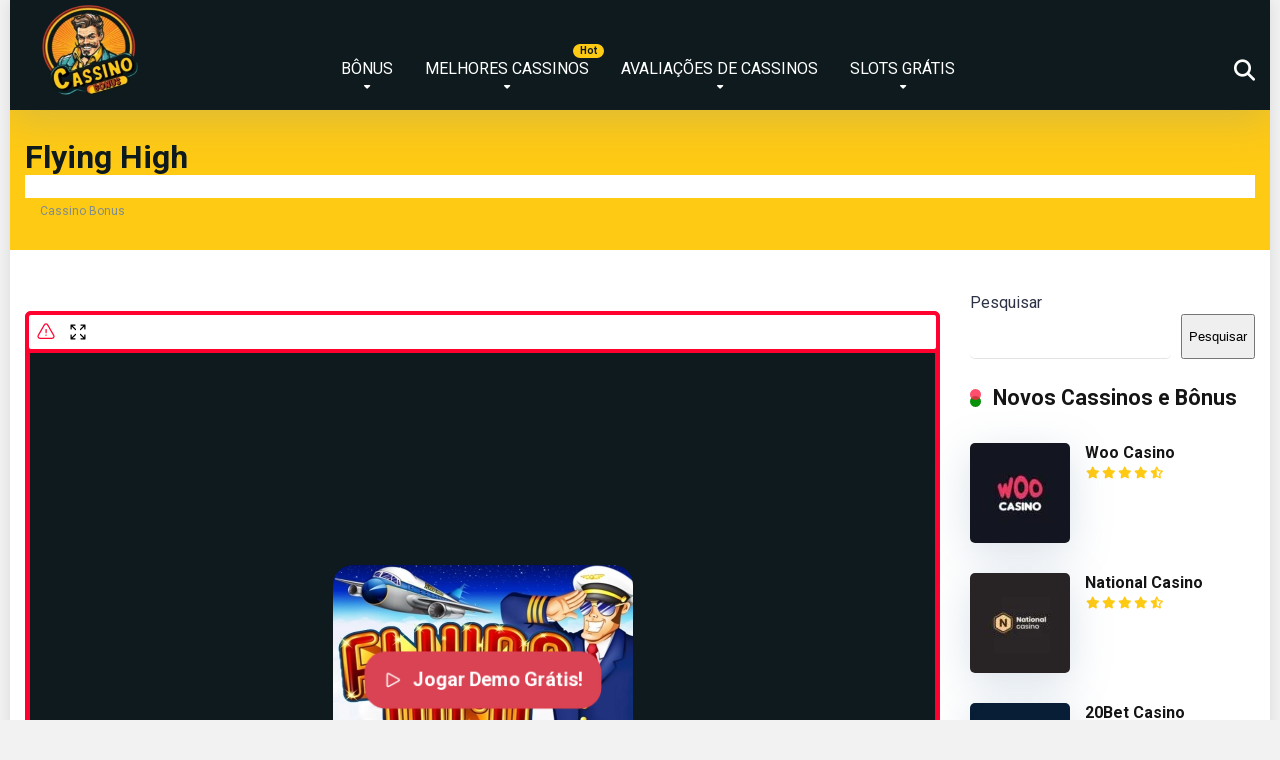

--- FILE ---
content_type: text/html; charset=UTF-8
request_url: https://cassinobonus.net/slots/flying-high/
body_size: 20513
content:
<!DOCTYPE html>
<html lang="pt-BR">
<head>
    <meta charset="UTF-8" />
    <meta http-equiv="X-UA-Compatible" content="IE=edge" />
    <meta name="viewport" id="viewport" content="width=device-width, initial-scale=1.0, maximum-scale=5.0, minimum-scale=1.0, user-scalable=yes" />
	<meta name='robots' content='index, follow, max-image-preview:large, max-snippet:-1, max-video-preview:-1' />
	<style>img:is([sizes="auto" i], [sizes^="auto," i]) { contain-intrinsic-size: 3000px 1500px }</style>
	
	<title>Flying High - Cassino Bonus</title>
	<link rel="canonical" href="https://cassinobonus.net/slots/flying-high/" />
	<meta property="og:locale" content="pt_BR" />
	<meta property="og:type" content="article" />
	<meta property="og:title" content="Flying High - Cassino Bonus" />
	<meta property="og:description" content="Flying High" />
	<meta property="og:url" content="https://cassinobonus.net/slots/flying-high/" />
	<meta property="og:site_name" content="Cassino Bonus" />
	<meta name="twitter:card" content="summary_large_image" />



<link rel='stylesheet' id='structured-content-frontend-css' href='https://cassinobonus.net/wp-content/plugins/structured-content/dist/blocks.style.build.css' type='text/css' media='all' />
<link rel='stylesheet' id='wp-block-library-css' href='https://cassinobonus.net/wp-includes/css/dist/block-library/style.min.css' type='text/css' media='all' />
<style id='classic-theme-styles-inline-css' type='text/css'>
/*! This file is auto-generated */
.wp-block-button__link{color:#fff;background-color:#32373c;border-radius:9999px;box-shadow:none;text-decoration:none;padding:calc(.667em + 2px) calc(1.333em + 2px);font-size:1.125em}.wp-block-file__button{background:#32373c;color:#fff;text-decoration:none}
</style>
<style id='global-styles-inline-css' type='text/css'>
:root{--wp--preset--aspect-ratio--square: 1;--wp--preset--aspect-ratio--4-3: 4/3;--wp--preset--aspect-ratio--3-4: 3/4;--wp--preset--aspect-ratio--3-2: 3/2;--wp--preset--aspect-ratio--2-3: 2/3;--wp--preset--aspect-ratio--16-9: 16/9;--wp--preset--aspect-ratio--9-16: 9/16;--wp--preset--color--black: #000000;--wp--preset--color--cyan-bluish-gray: #abb8c3;--wp--preset--color--white: #ffffff;--wp--preset--color--pale-pink: #f78da7;--wp--preset--color--vivid-red: #cf2e2e;--wp--preset--color--luminous-vivid-orange: #ff6900;--wp--preset--color--luminous-vivid-amber: #fcb900;--wp--preset--color--light-green-cyan: #7bdcb5;--wp--preset--color--vivid-green-cyan: #00d084;--wp--preset--color--pale-cyan-blue: #8ed1fc;--wp--preset--color--vivid-cyan-blue: #0693e3;--wp--preset--color--vivid-purple: #9b51e0;--wp--preset--color--mercury-main: #0a910a;--wp--preset--color--mercury-second: #ff234a;--wp--preset--color--mercury-white: #fff;--wp--preset--color--mercury-gray: #263238;--wp--preset--color--mercury-emerald: #2edd6c;--wp--preset--color--mercury-alizarin: #e74c3c;--wp--preset--color--mercury-wisteria: #8e44ad;--wp--preset--color--mercury-peter-river: #3498db;--wp--preset--color--mercury-clouds: #ecf0f1;--wp--preset--gradient--vivid-cyan-blue-to-vivid-purple: linear-gradient(135deg,rgba(6,147,227,1) 0%,rgb(155,81,224) 100%);--wp--preset--gradient--light-green-cyan-to-vivid-green-cyan: linear-gradient(135deg,rgb(122,220,180) 0%,rgb(0,208,130) 100%);--wp--preset--gradient--luminous-vivid-amber-to-luminous-vivid-orange: linear-gradient(135deg,rgba(252,185,0,1) 0%,rgba(255,105,0,1) 100%);--wp--preset--gradient--luminous-vivid-orange-to-vivid-red: linear-gradient(135deg,rgba(255,105,0,1) 0%,rgb(207,46,46) 100%);--wp--preset--gradient--very-light-gray-to-cyan-bluish-gray: linear-gradient(135deg,rgb(238,238,238) 0%,rgb(169,184,195) 100%);--wp--preset--gradient--cool-to-warm-spectrum: linear-gradient(135deg,rgb(74,234,220) 0%,rgb(151,120,209) 20%,rgb(207,42,186) 40%,rgb(238,44,130) 60%,rgb(251,105,98) 80%,rgb(254,248,76) 100%);--wp--preset--gradient--blush-light-purple: linear-gradient(135deg,rgb(255,206,236) 0%,rgb(152,150,240) 100%);--wp--preset--gradient--blush-bordeaux: linear-gradient(135deg,rgb(254,205,165) 0%,rgb(254,45,45) 50%,rgb(107,0,62) 100%);--wp--preset--gradient--luminous-dusk: linear-gradient(135deg,rgb(255,203,112) 0%,rgb(199,81,192) 50%,rgb(65,88,208) 100%);--wp--preset--gradient--pale-ocean: linear-gradient(135deg,rgb(255,245,203) 0%,rgb(182,227,212) 50%,rgb(51,167,181) 100%);--wp--preset--gradient--electric-grass: linear-gradient(135deg,rgb(202,248,128) 0%,rgb(113,206,126) 100%);--wp--preset--gradient--midnight: linear-gradient(135deg,rgb(2,3,129) 0%,rgb(40,116,252) 100%);--wp--preset--font-size--small: 13px;--wp--preset--font-size--medium: 20px;--wp--preset--font-size--large: 36px;--wp--preset--font-size--x-large: 42px;--wp--preset--spacing--20: 0.44rem;--wp--preset--spacing--30: 0.67rem;--wp--preset--spacing--40: 1rem;--wp--preset--spacing--50: 1.5rem;--wp--preset--spacing--60: 2.25rem;--wp--preset--spacing--70: 3.38rem;--wp--preset--spacing--80: 5.06rem;--wp--preset--shadow--natural: 6px 6px 9px rgba(0, 0, 0, 0.2);--wp--preset--shadow--deep: 12px 12px 50px rgba(0, 0, 0, 0.4);--wp--preset--shadow--sharp: 6px 6px 0px rgba(0, 0, 0, 0.2);--wp--preset--shadow--outlined: 6px 6px 0px -3px rgba(255, 255, 255, 1), 6px 6px rgba(0, 0, 0, 1);--wp--preset--shadow--crisp: 6px 6px 0px rgba(0, 0, 0, 1);}:where(.is-layout-flex){gap: 0.5em;}:where(.is-layout-grid){gap: 0.5em;}body .is-layout-flex{display: flex;}.is-layout-flex{flex-wrap: wrap;align-items: center;}.is-layout-flex > :is(*, div){margin: 0;}body .is-layout-grid{display: grid;}.is-layout-grid > :is(*, div){margin: 0;}:where(.wp-block-columns.is-layout-flex){gap: 2em;}:where(.wp-block-columns.is-layout-grid){gap: 2em;}:where(.wp-block-post-template.is-layout-flex){gap: 1.25em;}:where(.wp-block-post-template.is-layout-grid){gap: 1.25em;}.has-black-color{color: var(--wp--preset--color--black) !important;}.has-cyan-bluish-gray-color{color: var(--wp--preset--color--cyan-bluish-gray) !important;}.has-white-color{color: var(--wp--preset--color--white) !important;}.has-pale-pink-color{color: var(--wp--preset--color--pale-pink) !important;}.has-vivid-red-color{color: var(--wp--preset--color--vivid-red) !important;}.has-luminous-vivid-orange-color{color: var(--wp--preset--color--luminous-vivid-orange) !important;}.has-luminous-vivid-amber-color{color: var(--wp--preset--color--luminous-vivid-amber) !important;}.has-light-green-cyan-color{color: var(--wp--preset--color--light-green-cyan) !important;}.has-vivid-green-cyan-color{color: var(--wp--preset--color--vivid-green-cyan) !important;}.has-pale-cyan-blue-color{color: var(--wp--preset--color--pale-cyan-blue) !important;}.has-vivid-cyan-blue-color{color: var(--wp--preset--color--vivid-cyan-blue) !important;}.has-vivid-purple-color{color: var(--wp--preset--color--vivid-purple) !important;}.has-black-background-color{background-color: var(--wp--preset--color--black) !important;}.has-cyan-bluish-gray-background-color{background-color: var(--wp--preset--color--cyan-bluish-gray) !important;}.has-white-background-color{background-color: var(--wp--preset--color--white) !important;}.has-pale-pink-background-color{background-color: var(--wp--preset--color--pale-pink) !important;}.has-vivid-red-background-color{background-color: var(--wp--preset--color--vivid-red) !important;}.has-luminous-vivid-orange-background-color{background-color: var(--wp--preset--color--luminous-vivid-orange) !important;}.has-luminous-vivid-amber-background-color{background-color: var(--wp--preset--color--luminous-vivid-amber) !important;}.has-light-green-cyan-background-color{background-color: var(--wp--preset--color--light-green-cyan) !important;}.has-vivid-green-cyan-background-color{background-color: var(--wp--preset--color--vivid-green-cyan) !important;}.has-pale-cyan-blue-background-color{background-color: var(--wp--preset--color--pale-cyan-blue) !important;}.has-vivid-cyan-blue-background-color{background-color: var(--wp--preset--color--vivid-cyan-blue) !important;}.has-vivid-purple-background-color{background-color: var(--wp--preset--color--vivid-purple) !important;}.has-black-border-color{border-color: var(--wp--preset--color--black) !important;}.has-cyan-bluish-gray-border-color{border-color: var(--wp--preset--color--cyan-bluish-gray) !important;}.has-white-border-color{border-color: var(--wp--preset--color--white) !important;}.has-pale-pink-border-color{border-color: var(--wp--preset--color--pale-pink) !important;}.has-vivid-red-border-color{border-color: var(--wp--preset--color--vivid-red) !important;}.has-luminous-vivid-orange-border-color{border-color: var(--wp--preset--color--luminous-vivid-orange) !important;}.has-luminous-vivid-amber-border-color{border-color: var(--wp--preset--color--luminous-vivid-amber) !important;}.has-light-green-cyan-border-color{border-color: var(--wp--preset--color--light-green-cyan) !important;}.has-vivid-green-cyan-border-color{border-color: var(--wp--preset--color--vivid-green-cyan) !important;}.has-pale-cyan-blue-border-color{border-color: var(--wp--preset--color--pale-cyan-blue) !important;}.has-vivid-cyan-blue-border-color{border-color: var(--wp--preset--color--vivid-cyan-blue) !important;}.has-vivid-purple-border-color{border-color: var(--wp--preset--color--vivid-purple) !important;}.has-vivid-cyan-blue-to-vivid-purple-gradient-background{background: var(--wp--preset--gradient--vivid-cyan-blue-to-vivid-purple) !important;}.has-light-green-cyan-to-vivid-green-cyan-gradient-background{background: var(--wp--preset--gradient--light-green-cyan-to-vivid-green-cyan) !important;}.has-luminous-vivid-amber-to-luminous-vivid-orange-gradient-background{background: var(--wp--preset--gradient--luminous-vivid-amber-to-luminous-vivid-orange) !important;}.has-luminous-vivid-orange-to-vivid-red-gradient-background{background: var(--wp--preset--gradient--luminous-vivid-orange-to-vivid-red) !important;}.has-very-light-gray-to-cyan-bluish-gray-gradient-background{background: var(--wp--preset--gradient--very-light-gray-to-cyan-bluish-gray) !important;}.has-cool-to-warm-spectrum-gradient-background{background: var(--wp--preset--gradient--cool-to-warm-spectrum) !important;}.has-blush-light-purple-gradient-background{background: var(--wp--preset--gradient--blush-light-purple) !important;}.has-blush-bordeaux-gradient-background{background: var(--wp--preset--gradient--blush-bordeaux) !important;}.has-luminous-dusk-gradient-background{background: var(--wp--preset--gradient--luminous-dusk) !important;}.has-pale-ocean-gradient-background{background: var(--wp--preset--gradient--pale-ocean) !important;}.has-electric-grass-gradient-background{background: var(--wp--preset--gradient--electric-grass) !important;}.has-midnight-gradient-background{background: var(--wp--preset--gradient--midnight) !important;}.has-small-font-size{font-size: var(--wp--preset--font-size--small) !important;}.has-medium-font-size{font-size: var(--wp--preset--font-size--medium) !important;}.has-large-font-size{font-size: var(--wp--preset--font-size--large) !important;}.has-x-large-font-size{font-size: var(--wp--preset--font-size--x-large) !important;}
:where(.wp-block-post-template.is-layout-flex){gap: 1.25em;}:where(.wp-block-post-template.is-layout-grid){gap: 1.25em;}
:where(.wp-block-columns.is-layout-flex){gap: 2em;}:where(.wp-block-columns.is-layout-grid){gap: 2em;}
:root :where(.wp-block-pullquote){font-size: 1.5em;line-height: 1.6;}
</style>
<link rel='stylesheet' id='aces-style-css' href='https://cassinobonus.net/wp-content/plugins/aces/css/aces-style.css' type='text/css' media='all' />
<link rel='stylesheet' id='aces-media-css' href='https://cassinobonus.net/wp-content/plugins/aces/css/aces-media.css' type='text/css' media='all' />
<link rel='stylesheet' id='contact-form-7-css' href='https://cassinobonus.net/wp-content/plugins/contact-form-7/includes/css/styles.css' type='text/css' media='all' />
<link rel='stylesheet' id='simple-youtube-responsive-css' href='https://cassinobonus.net/wp-content/plugins/simple-youtube-responsive/css/yt-responsive.css' type='text/css' media='all' />
<link rel='stylesheet' id='slotsl-css-css' href='https://cassinobonus.net/wp-content/plugins/slotslaunch/public/css/slotslaunch-public.css' type='text/css' media='all' />
<link rel='stylesheet' id='mercury-googlefonts-css' href='//fonts.googleapis.com/css2?family=Roboto:wght@300;400;700;900&#038;display=swap' type='text/css' media='all' />
<link rel='stylesheet' id='owl-carousel-css' href='https://cassinobonus.net/wp-content/themes/mercury/css/owl.carousel.min.css' type='text/css' media='all' />
<link rel='stylesheet' id='owl-carousel-animate-css' href='https://cassinobonus.net/wp-content/themes/mercury/css/animate.css' type='text/css' media='all' />
<link rel='stylesheet' id='mercury-style-css' href='https://cassinobonus.net/wp-content/themes/mercury/style.css' type='text/css' media='all' />
<style id='mercury-style-inline-css' type='text/css'>


/* Main Color */

.has-mercury-main-color,
.home-page .textwidget a:hover,
.space-header-2-top-soc a:hover,
.space-header-menu ul.main-menu li a:hover,
.space-header-menu ul.main-menu li:hover a,
.space-header-2-nav ul.main-menu li a:hover,
.space-header-2-nav ul.main-menu li:hover a,
.space-page-content a:hover,
.space-pros-cons ul li a:hover,
.space-pros-cons ol li a:hover,
.space-companies-2-archive-item-desc a:hover,
.space-organizations-3-archive-item-terms-ins a:hover,
.space-organizations-7-archive-item-terms a:hover,
.space-organizations-8-archive-item-terms a:hover,
.space-comments-form-box p.comment-notes span.required,
form.comment-form p.comment-notes span.required {
	color: #0a910a;
}

input[type="submit"],
.has-mercury-main-background-color,
.space-block-title span:after,
.space-widget-title span:after,
.space-companies-archive-item-button a,
.space-companies-sidebar-item-button a,
.space-organizations-3-archive-item-count,
.space-organizations-3-archive-item-count-2,
.space-units-archive-item-button a,
.space-units-sidebar-item-button a,
.space-aces-single-offer-info-button-ins a,
.space-offers-archive-item-button a,
.home-page .widget_mc4wp_form_widget .space-widget-title::after,
.space-content-section .widget_mc4wp_form_widget .space-widget-title::after {
	background-color: #0a910a;
}

.space-header-menu ul.main-menu li a:hover,
.space-header-menu ul.main-menu li:hover a,
.space-header-2-nav ul.main-menu li a:hover,
.space-header-2-nav ul.main-menu li:hover a {
	border-bottom: 2px solid #0a910a;
}
.space-header-2-top-soc a:hover {
	border: 1px solid #0a910a;
}
.space-companies-archive-item-button a:hover,
.space-units-archive-item-button a:hover,
.space-offers-archive-item-button a:hover,
.space-aces-single-offer-info-button-ins a:hover {
    box-shadow: 0px 8px 30px 0px rgba(10,145,10, 0.60) !important;
}

/* Second Color */

.has-mercury-second-color,
.space-page-content a,
.space-pros-cons ul li a,
.space-pros-cons ol li a,
.space-page-content ul li:before,
.home-page .textwidget ul li:before,
.space-widget ul li a:hover,
.space-page-content ul.space-mark li:before,
.home-page .textwidget a,
#recentcomments li a:hover,
#recentcomments li span.comment-author-link a:hover,
h3.comment-reply-title small a,
.space-shortcode-wrap .space-companies-sidebar-item-title p a,
.space-companies-sidebar-2-item-desc a,
.space-companies-sidebar-item-title p a,
.space-companies-archive-item-short-desc a,
.space-companies-2-archive-item-desc a,
.space-organizations-3-archive-item-terms-ins a,
.space-organizations-7-archive-item-terms a,
.space-organizations-8-archive-item-terms a,
.space-organization-content-info a,
.space-organization-style-2-calltoaction-text-ins a,
.space-organization-details-item-title span,
.space-organization-style-2-ratings-all-item-value i,
.space-organization-style-2-calltoaction-text-ins a,
.space-organization-content-short-desc a,
.space-organization-header-short-desc a,
.space-organization-content-rating-stars i,
.space-organization-content-rating-overall .star-rating .star,
.space-companies-archive-item-rating .star-rating .star,
.space-organization-content-logo-stars i,
.space-organization-content-logo-stars .star-rating .star,
.space-companies-2-archive-item-rating .star-rating .star,
.space-organizations-3-archive-item-rating-box .star-rating .star,
.space-organizations-4-archive-item-title .star-rating .star,
.space-companies-sidebar-2-item-rating .star-rating .star,
.space-comments-list-item-date a.comment-reply-link,
.space-categories-list-box ul li a,
.space-news-10-item-category a,
.small .space-news-11-item-category a,
#scrolltop,
.widget_mc4wp_form_widget .mc4wp-response a,
.space-header-height.dark .space-header-menu ul.main-menu li a:hover,
.space-header-height.dark .space-header-menu ul.main-menu li:hover a,
.space-header-2-height.dark .space-header-2-nav ul.main-menu li a:hover,
.space-header-2-height.dark .space-header-2-nav ul.main-menu li:hover a,
.space-header-2-height.dark .space-header-2-top-soc a:hover,
.space-organization-header-logo-rating i {
	color: #ff234a;
}

.space-title-box-category a,
.has-mercury-second-background-color,
.space-organization-details-item-links a:hover,
.space-news-2-small-item-img-category a,
.space-news-2-item-big-box-category span,
.space-block-title span:before,
.space-widget-title span:before,
.space-news-4-item.small-news-block .space-news-4-item-img-category a,
.space-news-4-item.big-news-block .space-news-4-item-top-category span,
.space-news-6-item-top-category span,
.space-news-7-item-category span,
.space-news-3-item-img-category a,
.space-news-8-item-title-category span,
.space-news-9-item-info-category span,
.space-archive-loop-item-img-category a,
.space-organizations-3-archive-item:first-child .space-organizations-3-archive-item-count,
.space-organizations-3-archive-item:first-child .space-organizations-3-archive-item-count-2,
.space-single-offer.space-dark-style .space-aces-single-offer-info-button-ins a,
.space-offers-archive-item.space-dark-style .space-offers-archive-item-button a,
nav.pagination a,
nav.comments-pagination a,
nav.pagination-post a span.page-number,
.widget_tag_cloud a,
.space-footer-top-age span.age-limit,
.space-footer-top-soc a:hover,
.home-page .widget_mc4wp_form_widget .mc4wp-form-fields .space-subscribe-filds button,
.space-content-section .widget_mc4wp_form_widget .mc4wp-form-fields .space-subscribe-filds button {
	background-color: #ff234a;
}

.space-footer-top-soc a:hover,
.space-header-2-height.dark .space-header-2-top-soc a:hover,
.space-categories-list-box ul li a {
	border: 1px solid #ff234a;
}

.space-header-height.dark .space-header-menu ul.main-menu li a:hover,
.space-header-height.dark .space-header-menu ul.main-menu li:hover a,
.space-header-2-height.dark .space-header-2-nav ul.main-menu li a:hover,
.space-header-2-height.dark .space-header-2-nav ul.main-menu li:hover a {
	border-bottom: 2px solid #ff234a;
}

.space-offers-archive-item.space-dark-style .space-offers-archive-item-button a:hover,
.space-single-offer.space-dark-style .space-aces-single-offer-info-button-ins a:hover {
    box-shadow: 0px 8px 30px 0px rgba(255,35,74, 0.60) !important;
}

.space-text-gradient {
	background: #0a910a;
	background: -webkit-linear-gradient(to right, #0a910a 0%, #ff234a 100%);
	background: -moz-linear-gradient(to right, #0a910a 0%, #ff234a 100%);
	background: linear-gradient(to right, #0a910a 0%, #ff234a 100%);
}

/* Stars Color */

.star,
.fa-star {
	color: #ffca14!important;
}

.space-rating-star-background {
	background-color: #ffca14;
}

/* Custom header layout colors */

/* --- Header #1 Style --- */

.space-header-height .space-header-wrap {
	background-color: #0e1a1d;
}
.space-header-height .space-header-top,
.space-header-height .space-header-logo-ins:after {
	background-color: #f5f6fa;
}
.space-header-height .space-header-top-soc a,
.space-header-height .space-header-top-menu ul li a {
	color: #ff2453;
}
.space-header-height .space-header-top-soc a:hover ,
.space-header-height .space-header-top-menu ul li a:hover {
	color: #ffca14;
}
.space-header-height .space-header-logo a {
	color: #2d3436;
}
.space-header-height .space-header-logo span {
	color: #7f8c8d;
}
.space-header-height .space-header-menu ul.main-menu li,
.space-header-height .space-header-menu ul.main-menu li a,
.space-header-height .space-header-search {
	color: #ffffff;
}
.space-header-height .space-mobile-menu-icon div {
	background-color: #ffffff;
}
.space-header-height .space-header-menu ul.main-menu li a:hover,
.space-header-height .space-header-menu ul.main-menu li:hover a {
	color: #ffca14;
	border-bottom: 2px solid #ffca14;
}

.space-header-height .space-header-menu ul.main-menu li ul.sub-menu {
	background-color: #0e1a1d;
}

.space-header-height .space-header-menu ul.main-menu li ul.sub-menu li.menu-item-has-children:after,
.space-header-height .space-header-menu ul.main-menu li ul.sub-menu li a {
	color: #ffffff;
	border-bottom: 1px solid transparent;
}
.space-header-height .space-header-menu ul.main-menu li ul.sub-menu li a:hover {
	border-bottom: 1px solid transparent;
	color: #ffca14;
	text-decoration: none;
}

/* --- Header #2 Style --- */

.space-header-2-height .space-header-2-wrap,
.space-header-2-height .space-header-2-wrap.fixed .space-header-2-nav {
	background-color: #0e1a1d;
}
.space-header-2-height .space-header-2-top-ins {
	border-bottom: 1px solid #f5f6fa;
}
.space-header-2-height .space-header-2-top-soc a,
.space-header-2-height .space-header-search {
	color: #ff2453;
}
.space-header-2-height .space-header-2-top-soc a {
	border: 1px solid #ff2453;
}
.space-header-2-height .space-mobile-menu-icon div {
	background-color: #ff2453;
}
.space-header-2-height .space-header-2-top-soc a:hover {
	color: #ffca14;
	border: 1px solid #ffca14;
}
.space-header-2-height .space-header-2-top-logo a {
	color: #2d3436;
}
.space-header-2-height .space-header-2-top-logo span {
	color: #7f8c8d;
}
.space-header-2-height .space-header-2-nav ul.main-menu li,
.space-header-2-height .space-header-2-nav ul.main-menu li a {
	color: #ffffff;
}
.space-header-2-height .space-header-2-nav ul.main-menu li a:hover,
.space-header-2-height .space-header-2-nav ul.main-menu li:hover a {
	color: #ffca14;
	border-bottom: 2px solid #ffca14;
}
.space-header-2-height .space-header-2-nav ul.main-menu li ul.sub-menu {
	background-color: #0e1a1d;
}
.space-header-2-height .space-header-2-nav ul.main-menu li ul.sub-menu li a,
.space-header-2-height .space-header-2-nav ul.main-menu li ul.sub-menu li.menu-item-has-children:after {
	color: #ffffff;
	border-bottom: 1px solid transparent;
}
.space-header-2-height .space-header-2-nav ul.main-menu li ul.sub-menu li a:hover {
	border-bottom: 1px solid transparent;
	color: #ffca14;
	text-decoration: none;
}

/* --- Mobile Menu Style --- */

.space-mobile-menu .space-mobile-menu-block {
	background-color: #0e1a1d;
}
.space-mobile-menu .space-mobile-menu-copy {
	border-top: 1px solid #f5f6fa;
}
.space-mobile-menu .space-mobile-menu-copy {
	color: #ff2453;
}
.space-mobile-menu .space-mobile-menu-copy a {
	color: #ff2453;
}
.space-mobile-menu .space-mobile-menu-copy a:hover {
	color: #ffca14;
}
.space-mobile-menu .space-mobile-menu-header a {
	color: #2d3436;
}
.space-mobile-menu .space-mobile-menu-header span {
	color: #7f8c8d;
}
.space-mobile-menu .space-mobile-menu-list ul li {
	color: #ffffff;
}
.space-mobile-menu .space-mobile-menu-list ul li a {
	color: #ffffff;
}
.space-mobile-menu .space-close-icon .to-right,
.space-mobile-menu .space-close-icon .to-left {
	background-color: #ffffff;
}

/* --- New - Label for the main menu items --- */

ul.main-menu > li.new > a:before,
.space-mobile-menu-list > ul > li.new:before {
	content: "New";
    color: #5b9765;
    background-color: #e6f5e9;
}

/* --- Best - Label for the main menu items --- */

ul.main-menu > li.best > a:before,
.space-mobile-menu-list > ul > li.best:before {
	content: "Best";
    color: #0e1a1d;
    background-color: #ffca14;
}

/* --- Hot - Label for the main menu items --- */

ul.main-menu > li.hot > a:before,
.space-mobile-menu-list > ul > li.hot:before {
	content: "Hot";
    color: #0e1a1d;
    background-color: #ffca14;
}

/* --- Top - Label for the main menu items --- */

ul.main-menu > li.top > a:before,
.space-mobile-menu-list > ul > li.top:before {
	content: "Top";
    color: #d63031;
    background-color: #fec3c4;
}

/* --- Fair - Label for the main menu items --- */

ul.main-menu > li.fair > a:before,
.space-mobile-menu-list > ul > li.fair:before {
	content: "Fair";
    color: #ffffff;
    background-color: #8c14fc;
}

/* Play Now - The button color */

.space-organization-content-button a,
.space-unit-content-button a,
.space-organizations-3-archive-item-button-ins a,
.space-organizations-4-archive-item-button-two-ins a,
.space-shortcode-wrap .space-organizations-3-archive-item-button-ins a,
.space-shortcode-wrap .space-organizations-4-archive-item-button-two-ins a {
    color: #ffffff !important;
    background-color: #0a910a !important;
}

.space-organization-content-button a:hover,
.space-unit-content-button a:hover,
.space-organizations-3-archive-item-button-ins a:hover,
.space-organizations-4-archive-item-button-two-ins a:hover {
    box-shadow: 0px 0px 15px 0px rgba(10,145,10, 0.55) !important;
}

.space-organization-header-button a.space-style-2-button,
.space-organization-style-2-calltoaction-button-ins a.space-calltoaction-button,
.space-style-3-organization-header-button a.space-style-3-button,
.space-organizations-7-archive-item-button-two a,
.space-organizations-8-archive-item-button-two a,
.space-organization-float-bar-button-wrap a {
    color: #ffffff !important;
    background-color: #0a910a !important;
    box-shadow: 0px 5px 15px 0px rgba(10,145,10, 0.55) !important;
}
.space-organization-header-button a.space-style-2-button:hover,
.space-organization-style-2-calltoaction-button-ins a.space-calltoaction-button:hover,
.space-style-3-organization-header-button a.space-style-3-button:hover,
.space-organizations-7-archive-item-button-two a:hover,
.space-organizations-8-archive-item-button-two a:hover,
.space-organization-float-bar-button-wrap a:hover {
    box-shadow: 0px 5px 15px 0px rgba(10,145,10, 0) !important;
}

.space-organizations-5-archive-item-button1 a,
.space-organizations-6-archive-item-button1 a,
.space-units-2-archive-item-button1 a,
.space-units-3-archive-item-button1 a {
    color: #ffffff !important;
    background-color: #0a910a !important;
    box-shadow: 0px 10px 15px 0px rgba(10,145,10, 0.5) !important;
}
.space-organizations-5-archive-item-button1 a:hover,
.space-organizations-6-archive-item-button1 a:hover,
.space-units-2-archive-item-button1 a:hover,
.space-units-3-archive-item-button1 a:hover {
    box-shadow: 0px 10px 15px 0px rgba(10,145,10, 0) !important;
}

/* Read Review - The button color */

.space-organizations-3-archive-item-button-ins a:last-child,
.space-organizations-4-archive-item-button-one-ins a,
.space-shortcode-wrap .space-organizations-4-archive-item-button-one-ins a {
    color: #252434 !important;
    background-color: #ffffff !important;
}

.space-organizations-3-archive-item-button-ins a:last-child:hover,
.space-organizations-4-archive-item-button-one-ins a:hover {
    box-shadow: 0px 0px 15px 0px rgba(255,255,255, 0.55) !important;
}
</style>
<link rel='stylesheet' id='mercury-media-css' href='https://cassinobonus.net/wp-content/themes/mercury/css/media.css' type='text/css' media='all' />
<link rel='stylesheet' id='tablepress-default-css' href='https://cassinobonus.net/wp-content/tablepress-combined.min.css' type='text/css' media='all' />
<link rel='stylesheet' id='font-awesome-official-css' href='https://use.fontawesome.com/releases/v6.7.2/css/all.css' type='text/css' media='all' integrity="sha384-nRgPTkuX86pH8yjPJUAFuASXQSSl2/bBUiNV47vSYpKFxHJhbcrGnmlYpYJMeD7a" crossorigin="anonymous" />
<link rel='stylesheet' id='font-awesome-official-v4shim-css' href='https://use.fontawesome.com/releases/v6.7.2/css/v4-shims.css' type='text/css' media='all' integrity="sha384-npPMK6zwqNmU3qyCCxEcWJkLBNYxEFM1nGgSoAWuCCXqVVz0cvwKEMfyTNkOxM2N" crossorigin="anonymous" />
<script type="text/javascript" src="https://cassinobonus.net/wp-includes/js/jquery/jquery.min.js" id="jquery-core-js"></script>
<script type="text/javascript" src="https://cassinobonus.net/wp-includes/js/jquery/jquery-migrate.min.js" id="jquery-migrate-js"></script>
<style>.pseudo-clearfy-link { color: #008acf; cursor: pointer;}.pseudo-clearfy-link:hover { text-decoration: none;}</style><meta name="theme-color" content="#f5f6fa" />
<meta name="msapplication-navbutton-color" content="#f5f6fa" /> 
<meta name="apple-mobile-web-app-status-bar-style" content="#f5f6fa" />

<!-- Schema & Structured Data For WP v1.39 - -->
<script type="application/ld+json" class="saswp-schema-markup-output">
[{"@context":"https:\/\/schema.org\/","@graph":[{"@context":"https:\/\/schema.org\/","@type":"SiteNavigationElement","@id":"https:\/\/cassinobonus.net#Main Menu","name":"B\u00d4NUS","url":"https:\/\/cassinobonus.net\/"},{"@context":"https:\/\/schema.org\/","@type":"SiteNavigationElement","@id":"https:\/\/cassinobonus.net#Main Menu","name":"B\u00f4nus de boas-vindas","url":"https:\/\/cassinobonus.net\/bonus-boas-vindas\/"},{"@context":"https:\/\/schema.org\/","@type":"SiteNavigationElement","@id":"https:\/\/cassinobonus.net#Main Menu","name":"Rodadas gr\u00e1tis","url":"https:\/\/cassinobonus.net\/rodadas-gratis\/"},{"@context":"https:\/\/schema.org\/","@type":"SiteNavigationElement","@id":"https:\/\/cassinobonus.net#Main Menu","name":"MELHORES CASSINOS","url":"https:\/\/cassinobonus.net\/melhores-cassinos\/"},{"@context":"https:\/\/schema.org\/","@type":"SiteNavigationElement","@id":"https:\/\/cassinobonus.net#Main Menu","name":"Novos Cassinos","url":"https:\/\/cassinobonus.net\/novos-cassinos\/"},{"@context":"https:\/\/schema.org\/","@type":"SiteNavigationElement","@id":"https:\/\/cassinobonus.net#Main Menu","name":"Cassinos criptomoedas","url":"https:\/\/cassinobonus.net\/cassinos-criptomoedas\/"},{"@context":"https:\/\/schema.org\/","@type":"SiteNavigationElement","@id":"https:\/\/cassinobonus.net#Main Menu","name":"1WIN","url":"https:\/\/cassinobonus.net\/1win\/"},{"@context":"https:\/\/schema.org\/","@type":"SiteNavigationElement","@id":"https:\/\/cassinobonus.net#Main Menu","name":"Vavada","url":"https:\/\/cassinobonus.net\/vavada-cassino\/"},{"@context":"https:\/\/schema.org\/","@type":"SiteNavigationElement","@id":"https:\/\/cassinobonus.net#Main Menu","name":"Starda","url":"https:\/\/cassinobonus.net\/starda-cassino\/"},{"@context":"https:\/\/schema.org\/","@type":"SiteNavigationElement","@id":"https:\/\/cassinobonus.net#Main Menu","name":"National Casino","url":"https:\/\/cassinobonus.net\/national-casino\/"},{"@context":"https:\/\/schema.org\/","@type":"SiteNavigationElement","@id":"https:\/\/cassinobonus.net#Main Menu","name":"Brazino777","url":"https:\/\/cassinobonus.net\/brazino777\/"},{"@context":"https:\/\/schema.org\/","@type":"SiteNavigationElement","@id":"https:\/\/cassinobonus.net#Main Menu","name":"GGBet","url":"https:\/\/cassinobonus.net\/ggbet-cassino\/"},{"@context":"https:\/\/schema.org\/","@type":"SiteNavigationElement","@id":"https:\/\/cassinobonus.net#Main Menu","name":"22Bet","url":"https:\/\/cassinobonus.net\/22bet-cassino\/"},{"@context":"https:\/\/schema.org\/","@type":"SiteNavigationElement","@id":"https:\/\/cassinobonus.net#Main Menu","name":"SLOTS GR\u00c1TIS","url":"https:\/\/cassinobonus.net\/slots-gratis\/"},{"@context":"https:\/\/schema.org\/","@type":"SiteNavigationElement","@id":"https:\/\/cassinobonus.net#Main Menu","name":"Melhores slots","url":"https:\/\/cassinobonus.net\/melhores-slots-para-ganhar-dinheiro\/"},{"@context":"https:\/\/schema.org\/","@type":"SiteNavigationElement","@id":"https:\/\/cassinobonus.net#Main Menu","name":"Fruit Slots","url":"https:\/\/cassinobonus.net\/jogo-da-frutinha-que-ganha-dinheiro\/"},{"@context":"https:\/\/schema.org\/","@type":"SiteNavigationElement","@id":"https:\/\/cassinobonus.net#Main Menu","name":"Halloween Slots","url":"https:\/\/cassinobonus.net\/caca-niquel-halloween-slot\/"}]},

{"@context":"https:\/\/schema.org\/","@type":"BreadcrumbList","@id":"https:\/\/cassinobonus.net\/slots\/flying-high\/#breadcrumb","itemListElement":[{"@type":"ListItem","position":1,"item":{"@id":"https:\/\/cassinobonus.net","name":"Cassino Bonus"}},{"@type":"ListItem","position":2,"item":{"@id":"https:\/\/cassinobonus.net\/slotsl\/","name":"Slots"}},{"@type":"ListItem","position":3,"item":{"@id":"https:\/\/cassinobonus.net\/slots\/flying-high\/","name":"Flying High"}}]}]
</script>

<style type="text/css" id="custom-background-css">
body.custom-background { background-color: #f2f2f2; }
</style>
	<!-- Google tag (gtag.js) -->
<script async src="https://www.googletagmanager.com/gtag/js?id=G-8V2FVX0E40"></script>
<script>
  window.dataLayer = window.dataLayer || [];
  function gtag(){dataLayer.push(arguments);}
  gtag('js', new Date());

  gtag('config', 'G-8V2FVX0E40');
</script><link rel="icon" href="https://cassinobonus.net/wp-content/uploads/2023/07/cropped-casinobonus-32x32.png" sizes="32x32" />
<link rel="icon" href="https://cassinobonus.net/wp-content/uploads/2023/07/cropped-casinobonus-192x192.png" sizes="192x192" />
<link rel="apple-touch-icon" href="https://cassinobonus.net/wp-content/uploads/2023/07/cropped-casinobonus-180x180.png" />
<meta name="msapplication-TileImage" content="https://cassinobonus.net/wp-content/uploads/2023/07/cropped-casinobonus-270x270.png" />
		<style type="text/css" id="wp-custom-css">
			.space-title-box {
	background: #ffca14;
}
.space-title-box-ins {
  padding-top: 15px;
  padding-bottom: 5px;
}
.space-index-page {
  padding: 5px 5;
}
.space-title-box-h1 {
  margin: 5 px;
}
.space-title-box-h1 h1 {
  font-family: 'Roboto', sans-serif;
  font-weight: 600;
  font-size: 2.0em;
  line-height: 1.1em;
  color: #0e1a1d;
  text-align: left;

}
.space-content-section.no-sidebar {
  max-width: 1200px;
  margin: 0 auto;
}
.space-content-section img {
  border-radius: 10px;
}
.space-page-content img {
  border-radius: 20px !important;
}
.space-page-content.page-template {
  margin-bottom: 30px;
}
.space-page-section {
  display: inline-block;
  }
h1,
h1 a {
  font-size: 2.0em;
  line-height: 1.2em;
}
h2,
h2 a {
  font-size: 1.8em;
  line-height: 1.0em;
  color: #0a910a;
	text-transform: uppercase;
}

h3,
h3 a {
  font-size: 1.3em;
  line-height: 1.0em;
}
h4,
h4 a {
  font-size: 1.0em;
  line-height: 1.0em;
}
h5,
h5 a {
  font-size: 0.6em;
  line-height: 1.0em;
}
h6,
h6 a {
  font-size: 0.75em;
  line-height: 1.2em;
}
.rank-math-breadcrumb a {
	font-family: 'Roboto', sans-serif;
  font-size: 0.9em;
color: #fff;
	 padding-top: 20px;
  padding-bottom: 2px;
}
.rank-math-breadcrumb {
	font-family: 'Roboto', sans-serif;
  font-size: 0.9em;
color: #fff;
	 padding-top: 20px;
  padding-bottom: 2px;
}
.slaunch-button.slaunch-game {
    position: absolute;
    background-color:#0a910a;
	  border-radius:20px;
	font-family: 'Roboto', sans-serif;
	padding:15px;
    min-height:10px; 
    min-width: 220px;
}
.slaunch-button.slaunch-game:hover {
      background-color:#f7e20f;
	    color: #000000;
      transition: 0.7s;
  }
.space-units-sidebar-item-button {
	color: #000000
	border-radius: 55px;
		  }
.space-units-sidebar-item-button a {
	display: inline-block;
	padding: 11px 18px;
	font-weight: 700;
    font-size: 0.75em;
    color: #000000;
    line-height: 1em;
    border-radius: 55px;
    background-color: #0a910a
;
}
.space-units-sidebar-item-button a:hover {
	background-color: #f7e20f;
	color: #000000
}
.slotls-header { background-color:#fff;
	margin-top: 0px;
}
.sl-slots { color:#fff;
	}
.space-page-content-box-wrap {
	border-bottom: 1px solid #ffffff;
	background-color:#fff;
    padding-bottom: 30px;
	margin: 0 0 15px;
}
.space-page-content-excerpt p {
	color: #ffffff;
	background-color:#fff;
	font-size: 1.0em;
	font-weight: 200;
}
.space-page-content {
	background-color:#fff;
	color: #000000;
	/* overflow: hidden; */
}
.sl-placeholder { background-color:#0e1a1d;
}
.space-vendors-item.name {
    font-weight: 700;
    padding: 5px 15px;
	  background-color:#000;
    font-size: 1em;
    line-height: 20px;
    color: #000000 !important;
 !important;
	}
input[type="search"] {
	background-color: #fff;
}
.background-img-3 {
			background: #0e1a1d;
		}
		@media screen and (max-width: 767px) and (min-width: 480px) {
			.background-img-3 {
				background: #0e1a1d;
			}
		}
		@media screen and (max-width: 479px) {
			.background-img-3 {
				background: #0e1a1d;
			}
		}
span.sl-rating_text:before {
	content: vvv;
			}
.space-units-archive-item-title {
	margin-bottom: 0px;
	margin-top: 0px;
	color: #000000;
	font-size: 0.8em;
			}
.space-units-archive-item-ins {
	border-radius: 10px;
	margin-bottom: 10px;
	margin-left: 0px;
	margin-right: 10px;
				}

.space-footer-top {
	padding: 5px 0;
	background-color: #0e1a1d;
}
.space-footer-copy {
	padding: 30px 0;
	background-color: #0e1a1d;
}
.space-footer-area.space-widget a {
	margin-bottom: 0;
	color: #ecf0f1;
}
hr.wp-block-separator {
	height: 0px;
	}
.space-mobile-menu .space-mobile-menu-copy {
	color: #000000;
		}
.attachment-mercury-custom-logo.size-mercury-custom-logo {
	width: 100px;
  height: 90px;
		}
.space-header {
	width: 100%;
	min-height: 110px;
}
.space-header-logo-ins {
	margin-top: 0px;
	margin-left: 30px;
	position: relative;
}
.space-header-menu {
	margin-top: 30px;
	}
.wp-block-button .wp-block-button__link:hover {
	background-color: #0a910a !important;
	color: #ffffff;
	box-shadow: 0px 0px 15px 0px rgba(0, 0, 0, 0.15);
}
.space-footer-copy-left {
	color: #000000;
		}
.space-footer-copy-menu {
		color: #000000;
		}
.space-header-logo-ins:after {

width: 0px !important;

}		</style>
		</head>
<body ontouchstart class="slotsl-template-default single single-slotsl postid-9748 custom-background wp-custom-logo">

<div class="space-box relative enabled">

<!-- Header Start -->

<div class="space-header-height relative ">
	<div class="space-header-wrap space-header-float relative">
				<div class="space-header relative">
			<div class="space-header-ins space-wrapper relative">
				<div class="space-header-logo box-25 left relative">
					<div class="space-header-logo-ins relative">
						<a href="https://cassinobonus.net/" title="Cassino Bonus"><img width="80" height="80" src="https://cassinobonus.net/wp-content/uploads/2023/07/cropped-casinobonus.png" class="attachment-mercury-custom-logo size-mercury-custom-logo" alt="Cassino Bonus" decoding="async" srcset="https://cassinobonus.net/wp-content/uploads/2023/07/cropped-casinobonus.png 512w, https://cassinobonus.net/wp-content/uploads/2023/07/cropped-casinobonus-300x300.png 300w, https://cassinobonus.net/wp-content/uploads/2023/07/cropped-casinobonus-150x150.png 150w, https://cassinobonus.net/wp-content/uploads/2023/07/cropped-casinobonus-270x270.png 270w, https://cassinobonus.net/wp-content/uploads/2023/07/cropped-casinobonus-192x192.png 192w, https://cassinobonus.net/wp-content/uploads/2023/07/cropped-casinobonus-180x180.png 180w, https://cassinobonus.net/wp-content/uploads/2023/07/cropped-casinobonus-32x32.png 32w" sizes="(max-width: 80px) 100vw, 80px" /></a>					</div>
				</div>
				<div class="space-header-menu box-75 left relative">
					<ul id="menu-main-menu" class="main-menu"><li id="menu-item-329" class="menu-item menu-item-type-post_type menu-item-object-page menu-item-home menu-item-has-children menu-item-329"><a href="https://cassinobonus.net/">BÔNUS</a>
<ul class="sub-menu">
	<li id="menu-item-28549" class="menu-item menu-item-type-post_type menu-item-object-page menu-item-28549"><a href="https://cassinobonus.net/bonus-boas-vindas/">Bônus de boas-vindas</a></li>
	<li id="menu-item-22477" class="menu-item menu-item-type-post_type menu-item-object-page menu-item-22477"><a href="https://cassinobonus.net/rodadas-gratis/">Rodadas grátis</a></li>
</ul>
</li>
<li id="menu-item-786" class="hot menu-item menu-item-type-post_type menu-item-object-page menu-item-has-children menu-item-786"><a href="https://cassinobonus.net/melhores-cassinos/">MELHORES CASSINOS</a>
<ul class="sub-menu">
	<li id="menu-item-28451" class="menu-item menu-item-type-post_type menu-item-object-page menu-item-28451"><a href="https://cassinobonus.net/novos-cassinos/">Novos Cassinos</a></li>
	<li id="menu-item-28492" class="menu-item menu-item-type-post_type menu-item-object-page menu-item-28492"><a href="https://cassinobonus.net/cassinos-criptomoedas/">Cassinos criptomoedas</a></li>
</ul>
</li>
<li id="menu-item-28456" class="menu-item menu-item-type-custom menu-item-object-custom menu-item-has-children menu-item-28456"><a href="#">AVALIAÇÕES DE CASSINOS</a>
<ul class="sub-menu">
	<li id="menu-item-28471" class="menu-item menu-item-type-post_type menu-item-object-casino menu-item-28471"><a href="https://cassinobonus.net/1win/">1WIN</a></li>
	<li id="menu-item-28468" class="menu-item menu-item-type-post_type menu-item-object-casino menu-item-28468"><a href="https://cassinobonus.net/vavada-cassino/">Vavada</a></li>
	<li id="menu-item-28461" class="menu-item menu-item-type-post_type menu-item-object-casino menu-item-28461"><a href="https://cassinobonus.net/starda-cassino/">Starda</a></li>
	<li id="menu-item-28525" class="menu-item menu-item-type-post_type menu-item-object-casino menu-item-28525"><a href="https://cassinobonus.net/national-casino/">National Casino</a></li>
	<li id="menu-item-28467" class="menu-item menu-item-type-post_type menu-item-object-casino menu-item-28467"><a href="https://cassinobonus.net/brazino777/">Brazino777</a></li>
	<li id="menu-item-28469" class="menu-item menu-item-type-post_type menu-item-object-casino menu-item-28469"><a href="https://cassinobonus.net/ggbet-cassino/">GGBet</a></li>
	<li id="menu-item-28470" class="menu-item menu-item-type-post_type menu-item-object-casino menu-item-28470"><a href="https://cassinobonus.net/22bet-cassino/">22Bet</a></li>
</ul>
</li>
<li id="menu-item-22164" class="beest menu-item menu-item-type-post_type menu-item-object-page menu-item-has-children menu-item-22164"><a href="https://cassinobonus.net/slots-gratis/" title="best">SLOTS GRÁTIS</a>
<ul class="sub-menu">
	<li id="menu-item-783" class="menu-item menu-item-type-post_type menu-item-object-page menu-item-783"><a href="https://cassinobonus.net/melhores-slots-para-ganhar-dinheiro/">Melhores slots</a></li>
	<li id="menu-item-904" class="menu-item menu-item-type-post_type menu-item-object-page menu-item-904"><a href="https://cassinobonus.net/jogo-da-frutinha-que-ganha-dinheiro/">Fruit Slots</a></li>
	<li id="menu-item-22226" class="menu-item menu-item-type-post_type menu-item-object-page menu-item-22226"><a href="https://cassinobonus.net/caca-niquel-halloween-slot/">Halloween Slots</a></li>
</ul>
</li>
</ul>					<div class="space-header-search absolute">
						<i class="fas fa-search desktop-search-button"></i>
					</div>
					<div class="space-mobile-menu-icon absolute">
						<div></div>
						<div></div>
						<div></div>
					</div>
				</div>
			</div>
		</div>
	</div>
</div>
<div class="space-header-search-block fixed">
	<div class="space-header-search-block-ins absolute">
				<form role="search" method="get" class="space-default-search-form" action="https://cassinobonus.net/">
			<input type="search" value="" name="s" placeholder="Enter keyword...">
		</form>	</div>
	<div class="space-close-icon desktop-search-close-button absolute">
		<div class="to-right absolute"></div>
		<div class="to-left absolute"></div>
	</div>
</div>
<!-- Yandex.Metrika counter -->
<script type="text/javascript" >
   (function(m,e,t,r,i,k,a){m[i]=m[i]||function(){(m[i].a=m[i].a||[]).push(arguments)};
   m[i].l=1*new Date();
   for (var j = 0; j < document.scripts.length; j++) {if (document.scripts[j].src === r) { return; }}
   k=e.createElement(t),a=e.getElementsByTagName(t)[0],k.async=1,k.src=r,a.parentNode.insertBefore(k,a)})
   (window, document, "script", "https://mc.yandex.ru/metrika/tag.js", "ym");

   ym(94890729, "init", {
        clickmap:true,
        trackLinks:true,
        accurateTrackBounce:true,
        webvisor:true
   });
</script>
<noscript><div><img src="https://mc.yandex.ru/watch/94890729" style="position:absolute; left:-9999px;" alt="" /></div></noscript>
<!-- /Yandex.Metrika counter -->
<!-- Header End -->
<div id="post-9748">

	<div class="space-slotslaunch-single-page box-100 relative">

	<!-- Title Box Start -->

	<div class="space-title-box box-100 relative">
		<div class="space-title-box-ins space-page-wrapper relative">
			<div class="space-title-box-h1 relative">
				<h1>Flying High</h1>
									<div class="space-page-content-excerpt box-100 relative">
						<p>Flying High</p>
					</div>
				
				<!-- Breadcrumbs Start -->

					<div class="space-single-aces-breadcrumbs relative">
		<div class="space-breadcrumbs relative"><span><span><a href="https://cassinobonus.net/">Cassino Bonus</a></span></span></div>	</div>

				<!-- Breadcrumbs End -->
			
			</div>
		</div>
	</div>
	<div class="space-title-box-category-wrap relative">
		<div class="space-title-box-category relative">
					</div>
	</div>

	<!-- Title Box End -->

	<!-- Page Section Start -->

	<div class="space-page-section box-100 relative">
		<div class="space-page-section-ins space-page-wrapper relative">
			<div class="space-content-section box-75 left relative">
				<div class="space-page-content-wrap relative">

					
					<div class="space-page-content-box-wrap relative">
						<div class="space-page-content box-100 relative">
							<div class="sl-single-game-container">
	<style>
    .sl-slots,
    .sl-featured-widget-container,
    .sl-container{
        background-color: ff002f !important;
    }

    .slotls-header {
        background: ff002f !important;
        border: 4px solid ff002f !important;
    }
</style>
		<div class="sl-container sl-basis-9/12 ">
			<div class="slotls-header">
		<a class="sl-broken-link" href="#report-broken-game"
	   title="Report an issue with this game">
		<svg xmlns="http://www.w3.org/2000/svg" fill="none" viewBox="0 0 24 24" stroke-width="1.5"
		     stroke="currentColor">
			<path stroke-linecap="round" stroke-linejoin="round"
			      d="M12 9v3.75m-9.303 3.376c-.866 1.5.217 3.374 1.948 3.374h14.71c1.73 0 2.813-1.874 1.948-3.374L13.949 3.378c-.866-1.5-3.032-1.5-3.898 0L2.697 16.126zM12 15.75h.007v.008H12v-.008z"/>
		</svg>
	</a>
		<a class="sl-fullscreen"
	   href="#" title="Go Full Screen">
		<svg xmlns="http://www.w3.org/2000/svg" fill="none" viewBox="0 0 24 24" stroke-width="1.5"
		     stroke="currentColor" class="w-24 h-24">
			<path stroke-linecap="round" stroke-linejoin="round"
			      d="M3.75 3.75v4.5m0-4.5h4.5m-4.5 0L9 9M3.75 20.25v-4.5m0 4.5h4.5m-4.5 0L9 15M20.25 3.75h-4.5m4.5 0v4.5m0-4.5L15 9m5.25 11.25h-4.5m4.5 0v-4.5m0 4.5L15 15"/>
		</svg>
	</a>
	<div class="sl-banner-container">
		<div class="sl-banner-text">
					</div>
	</div>
		<div class="sl-rating-container">
		<span class="sl-rating_text">Rate Game</span>
		<div class="sl-rating_stars"></div>
		<span class="sl-rating_votes"
		      data-votes="0"
		      data-rating="0"
		      data-gid="14151"
		      data-slotid="9748">(<span>0</span> Votes)</span>
	</div>
	</div>
			<div class="sl-slots">
				<a class="sl-close-fullscreen"
   href="#" title="Close Full Screen">
	<svg xmlns="http://www.w3.org/2000/svg" viewBox="0 0 24 24" fill="#fff" class="w-36 h-36">
		<path fill-rule="evenodd"
		      d="M12 2.25c-5.385 0-9.75 4.365-9.75 9.75s4.365 9.75 9.75 9.75 9.75-4.365 9.75-9.75S17.385 2.25 12 2.25zm-1.72 6.97a.75.75 0 10-1.06 1.06L10.94 12l-1.72 1.72a.75.75 0 101.06 1.06L12 13.06l1.72 1.72a.75.75 0 101.06-1.06L13.06 12l1.72-1.72a.75.75 0 10-1.06-1.06L12 10.94l-1.72-1.72z"
		      clip-rule="evenodd"/>
	</svg>
</a>				<iframe class="sl-responsive-iframe"
				        data-src="https://slotslaunch.com/iframe/14151?token=IWIgBgEs6ncvIZTdjeohkNtV3P1n5LCzaBkiOx2NzPb72FWlO9"></iframe>
				<div class="sl-placeholder">
	<img decoding="async" class="slaunch-game sl-gamethumb" src="https://slotslaunch.nyc3.digitaloceanspaces.com/13698/flying-high.jpg" alt="Flying High" role="button" />
						
						<button class="slaunch-button slaunch-game sl-bounce sl-button-solid"><svg xmlns="http://www.w3.org/2000/svg" fill="#fff" viewBox="0 0 24 24" stroke-width="1.5" stroke="currentColor" class="w-6 h-6">
  <path stroke-linecap="round" stroke-linejoin="round" d="M5.25 5.653c0-.856.917-1.398 1.667-.986l11.54 6.348a1.125 1.125 0 010 1.971l-11.54 6.347a1.125 1.125 0 01-1.667-.985V5.653z" />
</svg>
Jogar Demo Grátis!</button>
	<img decoding="async" src="https://cassinobonus.net/wp-content/plugins/slotslaunch/public/img/powered-by.png" alt="Powered by Slots Launch" class="sl-powered"/></div>			</div>
			<div class="report-broken-game mfp-hide" id="report-broken-game">
	<div class="rbg-step step-1 active">
		<p class="sl-heading">Having issues with <strong>Flying High</strong> ?</p>
		<form id="sl-broken-link-form">
			<div class="flex flex-col">
                 <textarea id="sl-issue" name="issue" cols="30" rows="5"
                           class="mt-20 block w-full text-black-color bg-[#F5F0E8] rounded-sm p-15 placeholder:text-optional-color outline-0 placeholder:ease-in placeholder:duration-300 focus:placeholder:text-transparent text-13px md:text-15px lg:text-16px"
                           name="message"
                           placeholder="Describe the issue here..."
                           required></textarea>
			</div>
			<input type="hidden" name="gid" value="14151">
			<button id="sl-broken-submit" class="btn btn-primary" type="submit">Submit</button>
		</form>
	</div>
</div><div class="sl-banner-container sl-mobile-banner">
	<div class="sl-banner-text">
			</div>
</div>		</div>
			<div class="sl-featured-widget sl-basis-3/12">
	<div class="sl-featured-widget-container">
		<div class="sl-featured-title">
			Try Our Featured Games		</div>
		<div class="sl-widget-games">
							<div class="slotsl-game">
				<div class="slotsl-thumb">
		<a href="https://cassinobonus.net/slots/money-tree-jackpot-hold-win/" class="slotsl-url " data-sid="37541"><img decoding="async" src="https://assets.slotslaunch.com/106249/money-tree-jackpot-hold-and-win.jpg" alt="Money Tree Jackpot Hold &#038; Win"/></a>	
			<div class="slotsl-demo-container">
			<div class="slotsl-demo-wrapper">
				<a href="https://cassinobonus.net/slots/money-tree-jackpot-hold-win/" class="slotsl-url slotsl-thumb-url" data-sid="37541">Try Demo</a>			</div>
		</div>
		</div>				</div>				<div class="slotsl-game">
				<div class="slotsl-thumb">
		<a href="https://cassinobonus.net/slots/grunt-gold/" class="slotsl-url " data-sid="37579"><img decoding="async" src="https://assets.slotslaunch.com/105938/grunt-gold.jpg" alt="Grunt Gold"/></a>	
			<div class="slotsl-demo-container">
			<div class="slotsl-demo-wrapper">
				<a href="https://cassinobonus.net/slots/grunt-gold/" class="slotsl-url slotsl-thumb-url" data-sid="37579">Try Demo</a>			</div>
		</div>
		</div>				</div>				<div class="slotsl-game">
				<div class="slotsl-thumb">
		<a href="https://cassinobonus.net/slots/pirate-rush/" class="slotsl-url " data-sid="36979"><img decoding="async" src="https://assets.slotslaunch.com/105384/pirate-rush.jpg" alt="Pirate Rush"/></a>	
			<div class="slotsl-demo-container">
			<div class="slotsl-demo-wrapper">
				<a href="https://cassinobonus.net/slots/pirate-rush/" class="slotsl-url slotsl-thumb-url" data-sid="36979">Try Demo</a>			</div>
		</div>
		</div>				</div>		</div>
	</div>
	</div>			<script id="sl-json">
    var sl_json = {
        "@context": "http://schema.org",
        "@type": "VideoGame",
        "name": "pirate-rush",
        "url": "https://cassinobonus.net/slots/pirate-rush/",
        "image": "",
        "description": "Pirate Rush",
        "applicationCategory": [
            "Game"
        ],
        "operatingSystem": "Multi-platform",
        "aggregateRating": {
            "@type": "AggregateRating",
            "itemReviewed": "pirate-rush",
            "ratingValue": "0",
            "ratingCount": "0",
            "bestRating": "5",
            "worstRating": "0"
        },
        "author": {
            "@type": "Organization",
            "name": "Cassino Bonus",
            "url": "https://cassinobonus.net"
        }
    }
</script>	</div>

						</div>
					</div>

										
				</div>

				
				<!-- Comments Start -->

								<div id="comments" class="space-comments box-100 relative">
					<div class="space-comments-ins case-15 white relative">
						<div class="space-comments-wrap space-page-content relative">

								<div id="respond" class="comment-respond">
		<h3 id="reply-title" class="comment-reply-title">Deixe um comentário <small><a rel="nofollow" id="cancel-comment-reply-link" href="/slots/flying-high/#respond" style="display:none;">Cancelar resposta</a></small></h3><form action="https://cassinobonus.net/wp-comments-post.php" method="post" id="commentform" class="comment-form"><p class="comment-notes"><span id="email-notes">O seu endereço de e-mail não será publicado.</span> <span class="required-field-message">Campos obrigatórios são marcados com <span class="required">*</span></span></p><p class="comment-form-comment"><textarea id="comment" name="comment" cols="45" rows="8"  aria-required="true" required="required" placeholder="Comment*"></textarea></p><p class="comment-form-author"><input id="author" name="author" type="text" value="" size="30" placeholder="Name*" /></p>
<p class="comment-form-email"><input id="email" name="email" type="email" value="" size="30" aria-describedby="email-notes" placeholder="Email*" /></p>
<p class="comment-form-url"><input id="url" name="url" type="url" value="" size="30" placeholder="Website" /></p>
<p class="comment-form-cookies-consent"><input id="wp-comment-cookies-consent" name="wp-comment-cookies-consent" type="checkbox" value="yes" /><label for="wp-comment-cookies-consent">Save my name, email, and website in this browser for the next time I comment.</label></p>
<p class="form-submit"><input name="submit" type="submit" id="submit" class="submit" value="Publicar comentário" /> <input type='hidden' name='comment_post_ID' value='36979' id='comment_post_ID' />
<input type='hidden' name='comment_parent' id='comment_parent' value='0' />
</p></form>	</div><!-- #respond -->
							</div>
					</div>
				</div>
				<!-- Comments End -->

				
			</div>
			<div class="space-sidebar-section box-25 right relative">

					<div id="block-2" class="space-widget space-default-widget relative widget_block widget_search"><form role="search" method="get" action="https://cassinobonus.net/" class="wp-block-search__button-outside wp-block-search__text-button wp-block-search"    ><label class="wp-block-search__label" for="wp-block-search__input-1" >Pesquisar</label><div class="wp-block-search__inside-wrapper " ><input class="wp-block-search__input" id="wp-block-search__input-1" placeholder="" value="" type="search" name="s" required /><button aria-label="Pesquisar" class="wp-block-search__button wp-element-button" type="submit" >Pesquisar</button></div></form></div><div id="block-10" class="space-widget space-default-widget relative widget_block"><p>
	<div class="space-shortcode-wrap space-shortcode-2 relative">
		<div class="space-shortcode-wrap-ins relative">

						<div class="space-block-title relative">
				<span>Novos Cassinos e Bônus</span>
			</div>
			
			<div class="space-companies-2-archive-items box-100 relative">

				
				<div class="space-companies-2-archive-item box-100 relative">
					<div class="space-companies-2-archive-item-ins relative">
						<div class="space-companies-2-archive-item-img left relative">
															<a href="https://cassinobonus.net/woo-casino/" title="Woo Casino">
									<img loading="lazy" decoding="async" width="100" height="100" src="https://cassinobonus.net/wp-content/uploads/2024/10/woo-casino-brasil-logo-100x100.jpg" class="attachment-mercury-100-100 size-mercury-100-100" alt="Woo Casino" srcset="https://cassinobonus.net/wp-content/uploads/2024/10/woo-casino-brasil-logo-100x100.jpg 100w, https://cassinobonus.net/wp-content/uploads/2024/10/woo-casino-brasil-logo-300x300.jpg 300w, https://cassinobonus.net/wp-content/uploads/2024/10/woo-casino-brasil-logo-150x150.jpg 150w, https://cassinobonus.net/wp-content/uploads/2024/10/woo-casino-brasil-logo-80x80.jpg 80w, https://cassinobonus.net/wp-content/uploads/2024/10/woo-casino-brasil-logo-50x50.jpg 50w, https://cassinobonus.net/wp-content/uploads/2024/10/woo-casino-brasil-logo-120x120.jpg 120w, https://cassinobonus.net/wp-content/uploads/2024/10/woo-casino-brasil-logo-135x135.jpg 135w, https://cassinobonus.net/wp-content/uploads/2024/10/woo-casino-brasil-logo-270x270.jpg 270w, https://cassinobonus.net/wp-content/uploads/2024/10/woo-casino-brasil-logo-450x450.jpg 450w, https://cassinobonus.net/wp-content/uploads/2024/10/woo-casino-brasil-logo-479x479.jpg 479w, https://cassinobonus.net/wp-content/uploads/2024/10/woo-casino-brasil-logo-32x32.jpg 32w, https://cassinobonus.net/wp-content/uploads/2024/10/woo-casino-brasil-logo.jpg 500w" sizes="auto, (max-width: 100px) 100vw, 100px" />								</a>
													</div>
						<div class="space-companies-2-archive-item-title-box left relative">
							<div class="space-companies-2-archive-item-title-box-ins relative">
								<div class="space-companies-2-archive-item-title relative">
									<a href="https://cassinobonus.net/woo-casino/" title="Woo Casino">Woo Casino</a>
								</div>

																	<div class="space-companies-2-archive-item-rating relative">
										<div class="star-rating"><div class="star star-full" aria-hidden="true"></div><div class="star star-full" aria-hidden="true"></div><div class="star star-full" aria-hidden="true"></div><div class="star star-full" aria-hidden="true"></div><div class="star star-half" aria-hidden="true"></div></div>									</div>
								
															</div>
						</div>
					</div>
				</div>

				
				<div class="space-companies-2-archive-item box-100 relative">
					<div class="space-companies-2-archive-item-ins relative">
						<div class="space-companies-2-archive-item-img left relative">
															<a href="https://cassinobonus.net/national-casino/" title="National Casino">
									<img loading="lazy" decoding="async" width="100" height="100" src="https://cassinobonus.net/wp-content/uploads/2024/10/national-casino-brasil-logo-100x100.jpg" class="attachment-mercury-100-100 size-mercury-100-100" alt="National Casino" srcset="https://cassinobonus.net/wp-content/uploads/2024/10/national-casino-brasil-logo-100x100.jpg 100w, https://cassinobonus.net/wp-content/uploads/2024/10/national-casino-brasil-logo-300x300.jpg 300w, https://cassinobonus.net/wp-content/uploads/2024/10/national-casino-brasil-logo-150x150.jpg 150w, https://cassinobonus.net/wp-content/uploads/2024/10/national-casino-brasil-logo-80x80.jpg 80w, https://cassinobonus.net/wp-content/uploads/2024/10/national-casino-brasil-logo-50x50.jpg 50w, https://cassinobonus.net/wp-content/uploads/2024/10/national-casino-brasil-logo-120x120.jpg 120w, https://cassinobonus.net/wp-content/uploads/2024/10/national-casino-brasil-logo-135x135.jpg 135w, https://cassinobonus.net/wp-content/uploads/2024/10/national-casino-brasil-logo-270x270.jpg 270w, https://cassinobonus.net/wp-content/uploads/2024/10/national-casino-brasil-logo-450x450.jpg 450w, https://cassinobonus.net/wp-content/uploads/2024/10/national-casino-brasil-logo-479x479.jpg 479w, https://cassinobonus.net/wp-content/uploads/2024/10/national-casino-brasil-logo-32x32.jpg 32w, https://cassinobonus.net/wp-content/uploads/2024/10/national-casino-brasil-logo.jpg 500w" sizes="auto, (max-width: 100px) 100vw, 100px" />								</a>
													</div>
						<div class="space-companies-2-archive-item-title-box left relative">
							<div class="space-companies-2-archive-item-title-box-ins relative">
								<div class="space-companies-2-archive-item-title relative">
									<a href="https://cassinobonus.net/national-casino/" title="National Casino">National Casino</a>
								</div>

																	<div class="space-companies-2-archive-item-rating relative">
										<div class="star-rating"><div class="star star-full" aria-hidden="true"></div><div class="star star-full" aria-hidden="true"></div><div class="star star-full" aria-hidden="true"></div><div class="star star-full" aria-hidden="true"></div><div class="star star-half" aria-hidden="true"></div></div>									</div>
								
															</div>
						</div>
					</div>
				</div>

				
				<div class="space-companies-2-archive-item box-100 relative">
					<div class="space-companies-2-archive-item-ins relative">
						<div class="space-companies-2-archive-item-img left relative">
															<a href="https://cassinobonus.net/20bet-casino/" title="20Bet Casino">
									<img loading="lazy" decoding="async" width="100" height="100" src="https://cassinobonus.net/wp-content/uploads/2024/10/20bet-brasil-logo-100x100.jpg" class="attachment-mercury-100-100 size-mercury-100-100" alt="20Bet Casino" srcset="https://cassinobonus.net/wp-content/uploads/2024/10/20bet-brasil-logo-100x100.jpg 100w, https://cassinobonus.net/wp-content/uploads/2024/10/20bet-brasil-logo-300x300.jpg 300w, https://cassinobonus.net/wp-content/uploads/2024/10/20bet-brasil-logo-150x150.jpg 150w, https://cassinobonus.net/wp-content/uploads/2024/10/20bet-brasil-logo-80x80.jpg 80w, https://cassinobonus.net/wp-content/uploads/2024/10/20bet-brasil-logo-50x50.jpg 50w, https://cassinobonus.net/wp-content/uploads/2024/10/20bet-brasil-logo-120x120.jpg 120w, https://cassinobonus.net/wp-content/uploads/2024/10/20bet-brasil-logo-135x135.jpg 135w, https://cassinobonus.net/wp-content/uploads/2024/10/20bet-brasil-logo-270x270.jpg 270w, https://cassinobonus.net/wp-content/uploads/2024/10/20bet-brasil-logo-450x450.jpg 450w, https://cassinobonus.net/wp-content/uploads/2024/10/20bet-brasil-logo-479x479.jpg 479w, https://cassinobonus.net/wp-content/uploads/2024/10/20bet-brasil-logo-32x32.jpg 32w, https://cassinobonus.net/wp-content/uploads/2024/10/20bet-brasil-logo.jpg 500w" sizes="auto, (max-width: 100px) 100vw, 100px" />								</a>
													</div>
						<div class="space-companies-2-archive-item-title-box left relative">
							<div class="space-companies-2-archive-item-title-box-ins relative">
								<div class="space-companies-2-archive-item-title relative">
									<a href="https://cassinobonus.net/20bet-casino/" title="20Bet Casino">20Bet Casino</a>
								</div>

																	<div class="space-companies-2-archive-item-rating relative">
										<div class="star-rating"><div class="star star-full" aria-hidden="true"></div><div class="star star-full" aria-hidden="true"></div><div class="star star-full" aria-hidden="true"></div><div class="star star-full" aria-hidden="true"></div><div class="star star-half" aria-hidden="true"></div></div>									</div>
								
															</div>
						</div>
					</div>
				</div>

				
				<div class="space-companies-2-archive-item box-100 relative">
					<div class="space-companies-2-archive-item-ins relative">
						<div class="space-companies-2-archive-item-img left relative">
															<a href="https://cassinobonus.net/bizzo-casino/" title="Bizzo Casino">
									<img loading="lazy" decoding="async" width="100" height="100" src="https://cassinobonus.net/wp-content/uploads/2024/10/bizzo-casino-brasil-logo-100x100.jpg" class="attachment-mercury-100-100 size-mercury-100-100" alt="Bizzo Casino" srcset="https://cassinobonus.net/wp-content/uploads/2024/10/bizzo-casino-brasil-logo-100x100.jpg 100w, https://cassinobonus.net/wp-content/uploads/2024/10/bizzo-casino-brasil-logo-300x300.jpg 300w, https://cassinobonus.net/wp-content/uploads/2024/10/bizzo-casino-brasil-logo-150x150.jpg 150w, https://cassinobonus.net/wp-content/uploads/2024/10/bizzo-casino-brasil-logo-80x80.jpg 80w, https://cassinobonus.net/wp-content/uploads/2024/10/bizzo-casino-brasil-logo-50x50.jpg 50w, https://cassinobonus.net/wp-content/uploads/2024/10/bizzo-casino-brasil-logo-120x120.jpg 120w, https://cassinobonus.net/wp-content/uploads/2024/10/bizzo-casino-brasil-logo-135x135.jpg 135w, https://cassinobonus.net/wp-content/uploads/2024/10/bizzo-casino-brasil-logo-270x270.jpg 270w, https://cassinobonus.net/wp-content/uploads/2024/10/bizzo-casino-brasil-logo-450x450.jpg 450w, https://cassinobonus.net/wp-content/uploads/2024/10/bizzo-casino-brasil-logo-479x479.jpg 479w, https://cassinobonus.net/wp-content/uploads/2024/10/bizzo-casino-brasil-logo-32x32.jpg 32w, https://cassinobonus.net/wp-content/uploads/2024/10/bizzo-casino-brasil-logo.jpg 500w" sizes="auto, (max-width: 100px) 100vw, 100px" />								</a>
													</div>
						<div class="space-companies-2-archive-item-title-box left relative">
							<div class="space-companies-2-archive-item-title-box-ins relative">
								<div class="space-companies-2-archive-item-title relative">
									<a href="https://cassinobonus.net/bizzo-casino/" title="Bizzo Casino">Bizzo Casino</a>
								</div>

																	<div class="space-companies-2-archive-item-rating relative">
										<div class="star-rating"><div class="star star-full" aria-hidden="true"></div><div class="star star-full" aria-hidden="true"></div><div class="star star-full" aria-hidden="true"></div><div class="star star-full" aria-hidden="true"></div><div class="star star-half" aria-hidden="true"></div></div>									</div>
								
															</div>
						</div>
					</div>
				</div>

				
				<div class="space-companies-2-archive-item box-100 relative">
					<div class="space-companies-2-archive-item-ins relative">
						<div class="space-companies-2-archive-item-img left relative">
															<a href="https://cassinobonus.net/brazino777/" title="Brazino777">
									<img loading="lazy" decoding="async" width="100" height="100" src="https://cassinobonus.net/wp-content/uploads/2024/03/brazino777-logo-100x100.png" class="attachment-mercury-100-100 size-mercury-100-100" alt="Brazino777" srcset="https://cassinobonus.net/wp-content/uploads/2024/03/brazino777-logo-100x100.png 100w, https://cassinobonus.net/wp-content/uploads/2024/03/brazino777-logo-150x150.png 150w, https://cassinobonus.net/wp-content/uploads/2024/03/brazino777-logo-80x80.png 80w, https://cassinobonus.net/wp-content/uploads/2024/03/brazino777-logo-50x50.png 50w, https://cassinobonus.net/wp-content/uploads/2024/03/brazino777-logo-120x120.png 120w, https://cassinobonus.net/wp-content/uploads/2024/03/brazino777-logo-135x135.png 135w, https://cassinobonus.net/wp-content/uploads/2024/03/brazino777-logo-32x32.png 32w, https://cassinobonus.net/wp-content/uploads/2024/03/brazino777-logo.png 225w" sizes="auto, (max-width: 100px) 100vw, 100px" />								</a>
													</div>
						<div class="space-companies-2-archive-item-title-box left relative">
							<div class="space-companies-2-archive-item-title-box-ins relative">
								<div class="space-companies-2-archive-item-title relative">
									<a href="https://cassinobonus.net/brazino777/" title="Brazino777">Brazino777</a>
								</div>

																	<div class="space-companies-2-archive-item-rating relative">
										<div class="star-rating"><div class="star star-full" aria-hidden="true"></div><div class="star star-full" aria-hidden="true"></div><div class="star star-full" aria-hidden="true"></div><div class="star star-half" aria-hidden="true"></div><div class="star star-empty" aria-hidden="true"></div></div>									</div>
								
															</div>
						</div>
					</div>
				</div>

				
				<div class="space-companies-2-archive-item box-100 relative">
					<div class="space-companies-2-archive-item-ins relative">
						<div class="space-companies-2-archive-item-img left relative">
															<a href="https://cassinobonus.net/1win/" title="1WIN">
									<img loading="lazy" decoding="async" width="100" height="100" src="https://cassinobonus.net/wp-content/uploads/2024/03/1win-brasil-logo-100x100.jpg" class="attachment-mercury-100-100 size-mercury-100-100" alt="1WIN" srcset="https://cassinobonus.net/wp-content/uploads/2024/03/1win-brasil-logo-100x100.jpg 100w, https://cassinobonus.net/wp-content/uploads/2024/03/1win-brasil-logo-300x300.jpg 300w, https://cassinobonus.net/wp-content/uploads/2024/03/1win-brasil-logo-150x150.jpg 150w, https://cassinobonus.net/wp-content/uploads/2024/03/1win-brasil-logo-80x80.jpg 80w, https://cassinobonus.net/wp-content/uploads/2024/03/1win-brasil-logo-50x50.jpg 50w, https://cassinobonus.net/wp-content/uploads/2024/03/1win-brasil-logo-120x120.jpg 120w, https://cassinobonus.net/wp-content/uploads/2024/03/1win-brasil-logo-135x135.jpg 135w, https://cassinobonus.net/wp-content/uploads/2024/03/1win-brasil-logo-270x270.jpg 270w, https://cassinobonus.net/wp-content/uploads/2024/03/1win-brasil-logo-450x450.jpg 450w, https://cassinobonus.net/wp-content/uploads/2024/03/1win-brasil-logo-479x479.jpg 479w, https://cassinobonus.net/wp-content/uploads/2024/03/1win-brasil-logo-32x32.jpg 32w, https://cassinobonus.net/wp-content/uploads/2024/03/1win-brasil-logo.jpg 500w" sizes="auto, (max-width: 100px) 100vw, 100px" />								</a>
													</div>
						<div class="space-companies-2-archive-item-title-box left relative">
							<div class="space-companies-2-archive-item-title-box-ins relative">
								<div class="space-companies-2-archive-item-title relative">
									<a href="https://cassinobonus.net/1win/" title="1WIN">1WIN</a>
								</div>

																	<div class="space-companies-2-archive-item-rating relative">
										<div class="star-rating"><div class="star star-full" aria-hidden="true"></div><div class="star star-full" aria-hidden="true"></div><div class="star star-full" aria-hidden="true"></div><div class="star star-full" aria-hidden="true"></div><div class="star star-full" aria-hidden="true"></div></div>									</div>
								
															</div>
						</div>
					</div>
				</div>

				
			</div>
		
		</div>
	</div>

</p>
</div>
			</div>
		</div>
	</div>

	<!-- Page Section End -->

</div>
</div>

<!-- Footer Start -->

<div class="space-footer box-100 relative">
		<div class="space-footer-top box-100 relative">
		<div class="space-footer-ins relative">
			<div class="space-footer-top-center box-100 relative">
				<div id="block-15" class="space-widget space-footer-area relative widget_block">
<hr class="wp-block-separator has-alpha-channel-opacity"/>
</div><div id="block-22" class="space-widget space-footer-area relative widget_block">
<div class="wp-block-columns is-layout-flex wp-container-core-columns-is-layout-1 wp-block-columns-is-layout-flex">
<div class="wp-block-column is-vertically-aligned-top has-mercury-clouds-color has-text-color has-link-color wp-elements-47ac3161912914025be5ff5b2cebf234 is-layout-flow wp-block-column-is-layout-flow">
<p class="has-text-align-left has-mercury-second-color has-text-color has-link-color wp-elements-69ff284b311e3ae42230ff44112f4495"><strong>CASINOS</strong></p>



<p><a href="https://cassinobonus.net/vavada-cassino/">Vavada</a></p>



<p><a href="https://cassinobonus.net/starda-cassino/">Starda casino</a></p>



<p><a href="https://cassinobonus.net/national-casino/" data-type="link" data-id="https://cassinobonus.net/national-casino/">National Casino</a></p>



<p><a href="https://cassinobonus.net/brazino777/" data-type="link" data-id="https://cassinobonus.net/brazino777/">Brazino777</a></p>
</div>



<div class="wp-block-column is-vertically-aligned-top is-layout-flow wp-block-column-is-layout-flow">
<p class="has-mercury-second-color has-text-color has-link-color wp-elements-bdf63a6bed2151d8e36abf5edc15db72"><strong>DESTAQUES</strong></p>



<p class="has-mercury-clouds-color has-text-color has-link-color wp-elements-06eab9e2e99646e09eeacb4c6c9af7f1"><a href="https://cassinobonus.net/novos-cassinos/">Novos cassinos</a></p>



<p class="has-mercury-clouds-color has-text-color has-link-color wp-elements-97ea5e1981c04d7b8045489fb5d6f00e"><a href="https://cassinobonus.net/cassinos-criptomoedas/">Cripto casinos</a></p>



<p class="has-mercury-clouds-color has-text-color has-link-color wp-elements-ab998bbc1397aa9653f00bad1f0fbb9c"><a href="https://cassinobonus.net/cassinos-criptomoedas/bitcoin/">Bitcoin casinos</a></p>
</div>



<div class="wp-block-column is-layout-flow wp-block-column-is-layout-flow">
<p class="has-mercury-second-color has-text-color has-link-color wp-elements-179878ae154f0d1fed359373715d0caa"><strong>OUTROS PAÍSES</strong></p>



<p class="has-mercury-clouds-color has-text-color has-link-color wp-elements-7ad210f26dab613c32aa35fc03147996"><a href="https://kladionice101.com/">Kladionice u Srbiji </a><img decoding="async" class="emoji" src="https://s.w.org/images/core/emoji/15.0.3/svg/1f1f7-1f1f8.svg" alt="🇷🇸" style="width: 20px;"></p>
</div>



<div class="wp-block-column is-layout-flow wp-block-column-is-layout-flow"><div class="widget widget_nav_menu"><div class="menu-footer-container"><ul id="menu-footer" class="menu"><li id="menu-item-266" class="menu-item menu-item-type-post_type menu-item-object-page menu-item-266"><a href="https://cassinobonus.net/sobre-nos/">Sobre Nós</a></li>
<li id="menu-item-269" class="menu-item menu-item-type-post_type menu-item-object-page menu-item-269"><a href="https://cassinobonus.net/contato/">Contato</a></li>
<li id="menu-item-267" class="menu-item menu-item-type-post_type menu-item-object-page menu-item-267"><a href="https://cassinobonus.net/politica-privacidade/">Política de Privacidade</a></li>
<li id="menu-item-268" class="menu-item menu-item-type-post_type menu-item-object-page menu-item-268"><a href="https://cassinobonus.net/termos-condicoes/">Termos e Condições</a></li>
</ul></div></div></div>
</div>
</div><div id="block-20" class="space-widget space-footer-area relative widget_block">
<div class="wp-block-columns is-layout-flex wp-container-core-columns-is-layout-2 wp-block-columns-is-layout-flex">
<div class="wp-block-column is-layout-flow wp-block-column-is-layout-flow"><div class="wp-block-image">
<figure class="aligncenter size-full"><img loading="lazy" decoding="async" width="277" height="31" src="https://cassinobonus.net/wp-content/uploads/2023/08/Awareness-2.png" alt="" class="wp-image-271"/></figure></div></div>



<div class="wp-block-column is-layout-flow wp-block-column-is-layout-flow"><div class="wp-block-image">
<figure class="aligncenter size-full"><img loading="lazy" decoding="async" width="36" height="36" src="https://cassinobonus.net/wp-content/uploads/2023/08/Awareness-1.png" alt="" class="wp-image-272"/></figure></div></div>



<div class="wp-block-column is-layout-flow wp-block-column-is-layout-flow"><div class="wp-block-image">
<figure class="aligncenter size-full"><img loading="lazy" decoding="async" width="120" height="37" src="https://cassinobonus.net/wp-content/uploads/2023/08/Awareness-4.png" alt="" class="wp-image-270"/></figure></div></div>
</div>
</div>			</div>
		</div>
	</div>
		<div class="space-footer-copy box-100 relative">
		<div class="space-footer-ins relative">
			<div class="space-footer-copy-left box-50 left relative">
									Copyright 2024 CassinoBonus.net							</div>
			<div class="space-footer-copy-menu box-50 left relative">
							</div>
		</div>
	</div>
</div>

<!-- Footer End -->

</div>

<!-- Mobile Menu Start -->

<div class="space-mobile-menu fixed">
	<div class="space-mobile-menu-block absolute" >
		<div class="space-mobile-menu-block-ins relative">
			<div class="space-mobile-menu-header relative text-center">
				<a href="https://cassinobonus.net/" title="Cassino Bonus"><img width="80" height="80" src="https://cassinobonus.net/wp-content/uploads/2023/07/cropped-casinobonus.png" class="attachment-mercury-custom-logo size-mercury-custom-logo" alt="Cassino Bonus" decoding="async" loading="lazy" srcset="https://cassinobonus.net/wp-content/uploads/2023/07/cropped-casinobonus.png 512w, https://cassinobonus.net/wp-content/uploads/2023/07/cropped-casinobonus-300x300.png 300w, https://cassinobonus.net/wp-content/uploads/2023/07/cropped-casinobonus-150x150.png 150w, https://cassinobonus.net/wp-content/uploads/2023/07/cropped-casinobonus-270x270.png 270w, https://cassinobonus.net/wp-content/uploads/2023/07/cropped-casinobonus-192x192.png 192w, https://cassinobonus.net/wp-content/uploads/2023/07/cropped-casinobonus-180x180.png 180w, https://cassinobonus.net/wp-content/uploads/2023/07/cropped-casinobonus-32x32.png 32w" sizes="auto, (max-width: 80px) 100vw, 80px" /></a>		
			</div>
			<div class="space-mobile-menu-list relative">
				<ul id="menu-main-menu-1" class="mobile-menu"><li class="menu-item menu-item-type-post_type menu-item-object-page menu-item-home menu-item-has-children menu-item-329"><a href="https://cassinobonus.net/">BÔNUS</a>
<ul class="sub-menu">
	<li class="menu-item menu-item-type-post_type menu-item-object-page menu-item-28549"><a href="https://cassinobonus.net/bonus-boas-vindas/">Bônus de boas-vindas</a></li>
	<li class="menu-item menu-item-type-post_type menu-item-object-page menu-item-22477"><a href="https://cassinobonus.net/rodadas-gratis/">Rodadas grátis</a></li>
</ul>
</li>
<li class="hot menu-item menu-item-type-post_type menu-item-object-page menu-item-has-children menu-item-786"><a href="https://cassinobonus.net/melhores-cassinos/">MELHORES CASSINOS</a>
<ul class="sub-menu">
	<li class="menu-item menu-item-type-post_type menu-item-object-page menu-item-28451"><a href="https://cassinobonus.net/novos-cassinos/">Novos Cassinos</a></li>
	<li class="menu-item menu-item-type-post_type menu-item-object-page menu-item-28492"><a href="https://cassinobonus.net/cassinos-criptomoedas/">Cassinos criptomoedas</a></li>
</ul>
</li>
<li class="menu-item menu-item-type-custom menu-item-object-custom menu-item-has-children menu-item-28456"><a href="#">AVALIAÇÕES DE CASSINOS</a>
<ul class="sub-menu">
	<li class="menu-item menu-item-type-post_type menu-item-object-casino menu-item-28471"><a href="https://cassinobonus.net/1win/">1WIN</a></li>
	<li class="menu-item menu-item-type-post_type menu-item-object-casino menu-item-28468"><a href="https://cassinobonus.net/vavada-cassino/">Vavada</a></li>
	<li class="menu-item menu-item-type-post_type menu-item-object-casino menu-item-28461"><a href="https://cassinobonus.net/starda-cassino/">Starda</a></li>
	<li class="menu-item menu-item-type-post_type menu-item-object-casino menu-item-28525"><a href="https://cassinobonus.net/national-casino/">National Casino</a></li>
	<li class="menu-item menu-item-type-post_type menu-item-object-casino menu-item-28467"><a href="https://cassinobonus.net/brazino777/">Brazino777</a></li>
	<li class="menu-item menu-item-type-post_type menu-item-object-casino menu-item-28469"><a href="https://cassinobonus.net/ggbet-cassino/">GGBet</a></li>
	<li class="menu-item menu-item-type-post_type menu-item-object-casino menu-item-28470"><a href="https://cassinobonus.net/22bet-cassino/">22Bet</a></li>
</ul>
</li>
<li class="beest menu-item menu-item-type-post_type menu-item-object-page menu-item-has-children menu-item-22164"><a href="https://cassinobonus.net/slots-gratis/" title="best">SLOTS GRÁTIS</a>
<ul class="sub-menu">
	<li class="menu-item menu-item-type-post_type menu-item-object-page menu-item-783"><a href="https://cassinobonus.net/melhores-slots-para-ganhar-dinheiro/">Melhores slots</a></li>
	<li class="menu-item menu-item-type-post_type menu-item-object-page menu-item-904"><a href="https://cassinobonus.net/jogo-da-frutinha-que-ganha-dinheiro/">Fruit Slots</a></li>
	<li class="menu-item menu-item-type-post_type menu-item-object-page menu-item-22226"><a href="https://cassinobonus.net/caca-niquel-halloween-slot/">Halloween Slots</a></li>
</ul>
</li>
</ul>			</div>
			<div class="space-mobile-menu-copy relative text-center">
									Copyright 2024 CassinoBonus.net							</div>
			<div class="space-close-icon space-mobile-menu-close-button absolute">
				<div class="to-right absolute"></div>
				<div class="to-left absolute"></div>
			</div>
		</div>
	</div>
</div>
<!-- Mobile Menu End -->

<!-- Back to Top Start -->

<div class="space-to-top">
	<a href="#" id="scrolltop" title="Back to Top"><i class="far fa-arrow-alt-circle-up"></i></a>
</div>

<!-- Back to Top End -->

<script>var pseudo_links = document.querySelectorAll(".pseudo-clearfy-link");for (var i=0;i<pseudo_links.length;i++ ) { pseudo_links[i].addEventListener("click", function(e){   window.open( e.target.getAttribute("data-uri") ); }); }</script><script>document.addEventListener("copy", (event) => {var pagelink = "\nSource: https://cassinobonus.net/slots/flying-high";event.clipboardData.setData("text", document.getSelection() + pagelink);event.preventDefault();});</script><script>window.wpsc_print_css_uri = 'https://cassinobonus.net/wp-content/plugins/structured-content/dist/print.css';</script><style id='core-block-supports-inline-css' type='text/css'>
.wp-elements-47ac3161912914025be5ff5b2cebf234 a:where(:not(.wp-element-button)){color:var(--wp--preset--color--mercury-clouds);}.wp-elements-69ff284b311e3ae42230ff44112f4495 a:where(:not(.wp-element-button)){color:var(--wp--preset--color--mercury-second);}.wp-elements-bdf63a6bed2151d8e36abf5edc15db72 a:where(:not(.wp-element-button)){color:var(--wp--preset--color--mercury-second);}.wp-elements-06eab9e2e99646e09eeacb4c6c9af7f1 a:where(:not(.wp-element-button)){color:var(--wp--preset--color--mercury-clouds);}.wp-elements-97ea5e1981c04d7b8045489fb5d6f00e a:where(:not(.wp-element-button)){color:var(--wp--preset--color--mercury-clouds);}.wp-elements-ab998bbc1397aa9653f00bad1f0fbb9c a:where(:not(.wp-element-button)){color:var(--wp--preset--color--mercury-clouds);}.wp-elements-179878ae154f0d1fed359373715d0caa a:where(:not(.wp-element-button)){color:var(--wp--preset--color--mercury-second);}.wp-elements-7ad210f26dab613c32aa35fc03147996 a:where(:not(.wp-element-button)){color:var(--wp--preset--color--mercury-clouds);}.wp-container-core-columns-is-layout-1{flex-wrap:nowrap;}.wp-container-core-columns-is-layout-2{flex-wrap:nowrap;}
</style>
<script type="text/javascript" src="https://cassinobonus.net/wp-content/plugins/structured-content/dist/app.build.js" id="structured-content-frontend-js"></script>
<script type="text/javascript" src="https://cassinobonus.net/wp-includes/js/dist/hooks.min.js" id="wp-hooks-js"></script>
<script type="text/javascript" src="https://cassinobonus.net/wp-includes/js/dist/i18n.min.js" id="wp-i18n-js"></script>
<script type="text/javascript" id="wp-i18n-js-after">
/* <![CDATA[ */
wp.i18n.setLocaleData( { 'text direction\u0004ltr': [ 'ltr' ] } );
/* ]]> */
</script>
<script type="text/javascript" src="https://cassinobonus.net/wp-content/plugins/contact-form-7/includes/swv/js/index.js" id="swv-js"></script>
<script type="text/javascript" id="contact-form-7-js-before">
/* <![CDATA[ */
var wpcf7 = {
    "api": {
        "root": "https:\/\/cassinobonus.net\/wp-json\/",
        "namespace": "contact-form-7\/v1"
    },
    "cached": 1
};
/* ]]> */
</script>
<script type="text/javascript" src="https://cassinobonus.net/wp-content/plugins/contact-form-7/includes/js/index.js" id="contact-form-7-js"></script>
<script type="text/javascript" src="https://cassinobonus.net/wp-content/plugins/simple-youtube-responsive/js/yt-responsive.min.js" id="simple-youtube-responsive-js"></script>
<script type="text/javascript" id="slotsl-slots-js-extra">
/* <![CDATA[ */
var slotsl = {"api":"https:\/\/slotslaunch.com\/api\/","single_page":"0","single_popup":"","ajax_url":"https:\/\/cassinobonus.net\/wp-admin\/admin-ajax.php","button_text":"Try Demo","show_button":"true","play_for_real":"","banner_text":"","play_for_real_text":"Play for Real","grid":"sl-grid-4","remember_filters":"1","lobby_url":"https:\/\/cassinobonus.net"};
/* ]]> */
</script>
<script type="text/javascript" src="https://cassinobonus.net/wp-content/plugins/slotslaunch/public/js/slotslaunch-slots.js" id="slotsl-slots-js"></script>
<script type="text/javascript" src="https://cassinobonus.net/wp-content/themes/mercury/js/theia-sticky-sidebar.min.js" id="theia-sticky-sidebar-js"></script>
<script type="text/javascript" src="https://cassinobonus.net/wp-content/themes/mercury/js/enable-sticky-sidebar.js" id="mercury-enable-sticky-sidebar-js-js"></script>
<script type="text/javascript" src="https://cassinobonus.net/wp-content/themes/mercury/js/owl.carousel.min.js" id="owl-carousel-js"></script>
<script type="text/javascript" src="https://cassinobonus.net/wp-content/themes/mercury/js/scripts.js" id="mercury-global-js-js"></script>
<script type="text/javascript" src="//kit.fontawesome.com/23b8c66013.js" id="fontawesome-js"></script>
<script type="text/javascript" src="https://cassinobonus.net/wp-includes/js/comment-reply.min.js" id="comment-reply-js" async="async" data-wp-strategy="async"></script>
<div id="slotsl-fullscreen-placeholder"></div><script>!function(){var t=!1;try{var e=Object.defineProperty({},"passive",{get:function(){t=!0}});window.addEventListener("test",null,e)}catch(t){}return t}()||function(i){var o=!0,s=!1;EventTarget.prototype.addEventListener=function(t,e,n){var r="object"==typeof n,a=r?n.capture:n;n=r?n:{},"touchstart"!=t&&"scroll"!=t&&"wheel"!=t||(n.passive=void 0!==n.passive?n.passive:o),n.capture=void 0!==a?a:s,i.call(this,t,e,n)}}(EventTarget.prototype.addEventListener);</script>
</body>
</html>

<!-- Page cached by LiteSpeed Cache 7.6.2 on 2026-01-17 23:06:35 -->